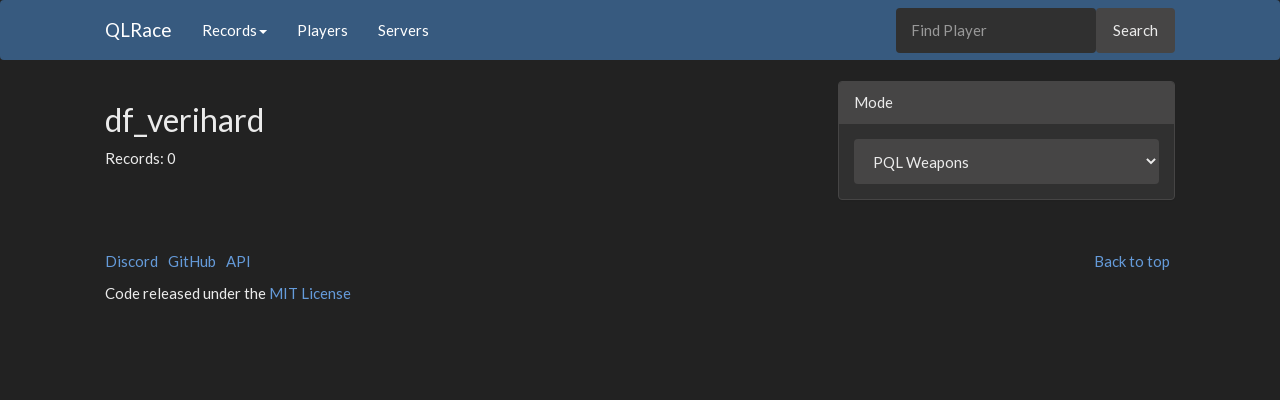

--- FILE ---
content_type: text/html; charset=utf-8
request_url: https://qlrace.com/map/df_verihard
body_size: 682
content:
<!DOCTYPE html><html lang="en"><head><meta charset="utf-8" /><meta content="width=device-width, initial-scale=1.0" name="viewport" /><title>df_verihard | QLRace</title><link rel="icon" type="image/png" href="/assets/favicon-32x32-915714854b3ad5fe80e4deaf1d9f2bec7df69f118278738c72bdc1ef0707448e.png" /><link rel="stylesheet" href="/assets/application-901c8bddc768b9907ae61025c8020f324519084c09438d32f05e5d68bc637b8d.css" media="all" data-turbolinks-track="reload" /><script src="/assets/application-e269a4db4c6cc34077435243473a17e519002cacea926ad3c42bcc46d8fff589.js" data-turbolinks-track="reload" async="async"></script></head><body><nav class="navbar navbar-default"><div class="container"><div class="navbar-header"><button class="navbar-toggle collapsed" data-target="#bs-example-navbar-collapse-1" data-toggle="collapse" type="button"><span class="sr-only">Toggle navigation</span><span class="icon-bar"></span><span class="icon-bar"></span><span class="icon-bar"></span></button><a class="navbar-brand" href="/">QLRace</a></div><div class="collapse navbar-collapse" id="bs-example-navbar-collapse-1"><ul class="nav navbar-nav"><li class="dropdown"><a aria-expanded="false" aria-haspopup="true" class="dropdown-toggle" data-toggle="dropdown" href="#" role="button">Records<span class="caret"></span></a><ul class="dropdown-menu"><li><a href="/recent">Recent Records</a></li><li><a href="/recentwrs">Recent World Records</a></li><li><a href="/mostwrs">Most World Records</a></li></ul></li><li><a href="/players">Players</a></li><li><a href="/servers">Servers</a></li></ul><ul class="nav navbar-right"><form id="search-form" class="navbar-form navbar-right" action="/players" accept-charset="UTF-8" method="get"><input type="text" name="search" id="search" placeholder="Find Player" class="form-control" data-autocomplete="/players/autocomplete_player_name" /><input type="submit" value="Search" class="btn btn-default" data-disable-with="Search" /></form></ul></div></div></nav><div class="container"><div class="row"><div class="col-md-4 col-sm-6 pull-right-mode"><div class="panel panel-default"><div class="panel-heading">Mode</div><div class="panel-body"><select class="form-control" id="mode-select"><option value="0">PQL Weapons</option><option value="1">PQL Strafe</option><option value="2">VQL Weapons</option><option value="3">VQL Strafe</option></select></div></div></div><div class="col-md-4 col-sm-6"><h2>df_verihard</h2><p>Records: 0</p></div></div><footer><div class="row"><div class="col-lg-12"><ul class="list-inline"><li><a href="https://discord.gg/VFYwJCs">Discord</a></li><li><a href="https://github.com/QLRace">GitHub</a></li><li><a href="/apidoc">API</a></li><li class="pull-right"><a href="#top">Back to top</a></li></ul><ul class="list-unstyled"><li>Code released under the <a href="https://github.com/QLRace/QLRace/blob/master/LICENSE">MIT License</a></li></ul></div></div></footer></div></body></html>